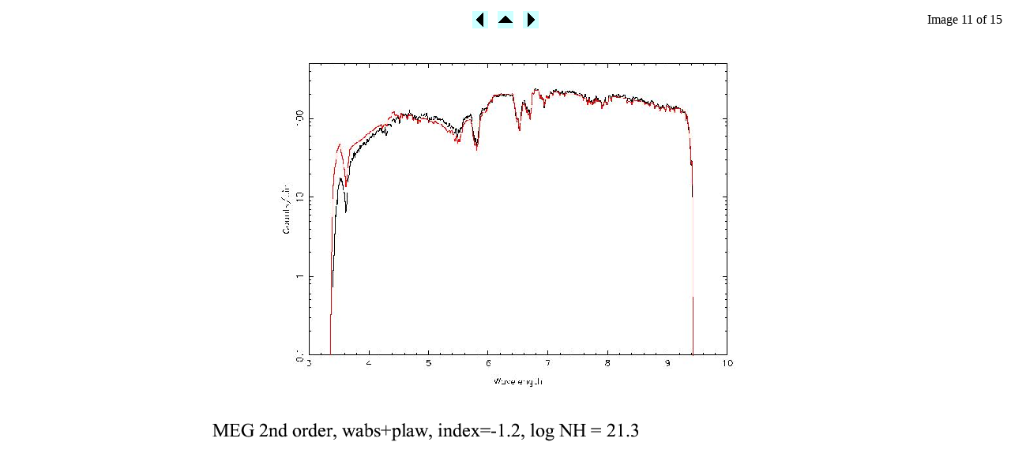

--- FILE ---
content_type: text/html
request_url: https://cxc.cfa.harvard.edu/ccr/proceedings/04_proc/presentations/schulz/pg11.html
body_size: 842
content:
<!DOCTYPE HTML PUBLIC "-//W3C//DTD HTML 4.01 Transitional//EN"
     "http://www.w3.org/TR/html4/loose.dtd">
<html>
<head>
  <title>pg11</title>
  <meta name="generator" content="makethumbs v1.248">
  <!-- makethumbs generated HTML file which may be removed without warning -->
</head>
<body>


<table width="100%">
<tr>
  <td align="left" width="25%"></td>
  <td align="center" width="50%">
    <table><tr>
      <td><!-- --><a href="pg10.html"><img src="../left.png" alt="previous"></a><!-- --></td>
      <td>&nbsp;</td>
      <td><!-- --><a href="index.html"><img src="../up.png" alt="index"></a><!-- --></td>
      <td>&nbsp;</td>
      <td><!-- --><a href="pg12.html"><img src="../right.png" alt="next"></a><!-- --></td>
    </tr></table>
  </td>
  <td align="right" width="25%">Image 11 of 15</td>
</tr>
</table>


<div align="center"><img src="pg11.png" height="612" width="792" alt="pg11" /></div>

</body>
</html>
